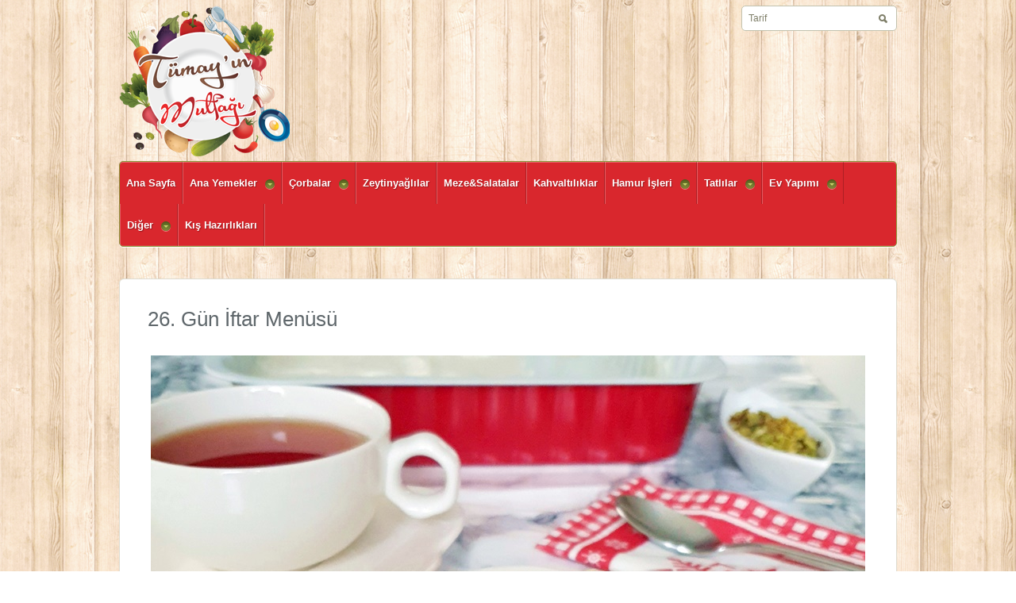

--- FILE ---
content_type: text/html; charset=UTF-8
request_url: https://www.tumayinmutfagi.com/2020/05/18/26-gun-iftar-menusu-2/etimek-2/
body_size: 4421
content:
<!DOCTYPE html>
<html xmlns="http://www.w3.org/1999/xhtml" lang="tr-TR">
	<head>
<meta name="google-site-verification" content="ql4y8NGUo3C3ahx4_WRJQYyffb5dAXr2mK2urlN0erY" />
		<meta http-equiv="Content-Type" content="text/html; charset=UTF-8" />
		<meta http-equiv="X-UA-Compatible" content="IE=edge,chrome=1">
		<meta name="viewport" content="width=device-width, initial-scale=1.0" />

		<title>etimek | Tümayın Mutfağı - En İyi Yemek Tarifleri Sitesi</title>

		<link rel="stylesheet" type="text/css" href="https://www.tumayinmutfagi.com/wp-content/themes/petit/style.css" media="screen" />

		<link rel="pingback" href="https://www.tumayinmutfagi.com/xmlrpc.php" />

		<link href='http://fonts.googleapis.com/css?family=Lato:400,700,400italic|Copse' rel='stylesheet' type='text/css'>
 		 
 		<meta name="description" content="" />
<meta name="robots" content="index, follow" />

<!-- All in One SEO Pack 2.2.5.1 by Michael Torbert of Semper Fi Web Design[399,414] -->
<meta name="keywords" itemprop="keywords" content="ramazan menüleri,değişik iftar yemekleri,etimek tatlısı,sütlü tatlılar" />

<link rel="canonical" href="https://www.tumayinmutfagi.com/2020/05/18/26-gun-iftar-menusu-2/etimek-2/" />
<!-- /all in one seo pack -->
<link rel="alternate" type="application/rss+xml" title="Tümayın Mutfağı - En İyi Yemek Tarifleri Sitesi &raquo; Beslemesi" href="https://www.tumayinmutfagi.com/feed/" />
<link rel="alternate" type="application/rss+xml" title="Tümayın Mutfağı - En İyi Yemek Tarifleri Sitesi &raquo; Yorum Beslemesi" href="https://www.tumayinmutfagi.com/comments/feed/" />
<link rel="alternate" type="application/rss+xml" title="Tümayın Mutfağı - En İyi Yemek Tarifleri Sitesi &raquo; etimek Yorum Beslemesi" href="https://www.tumayinmutfagi.com/2020/05/18/26-gun-iftar-menusu-2/etimek-2/feed/" />
		<script type="text/javascript">
			window._wpemojiSettings = {"baseUrl":"https:\/\/s.w.org\/images\/core\/emoji\/72x72\/","ext":".png","source":{"concatemoji":"https:\/\/www.tumayinmutfagi.com\/wp-includes\/js\/wp-emoji-release.min.js?ver=4.2.38"}};
			!function(e,n,t){var a;function o(e){var t=n.createElement("canvas"),a=t.getContext&&t.getContext("2d");return!(!a||!a.fillText)&&(a.textBaseline="top",a.font="600 32px Arial","flag"===e?(a.fillText(String.fromCharCode(55356,56812,55356,56807),0,0),3e3<t.toDataURL().length):(a.fillText(String.fromCharCode(55357,56835),0,0),0!==a.getImageData(16,16,1,1).data[0]))}function i(e){var t=n.createElement("script");t.src=e,t.type="text/javascript",n.getElementsByTagName("head")[0].appendChild(t)}t.supports={simple:o("simple"),flag:o("flag")},t.DOMReady=!1,t.readyCallback=function(){t.DOMReady=!0},t.supports.simple&&t.supports.flag||(a=function(){t.readyCallback()},n.addEventListener?(n.addEventListener("DOMContentLoaded",a,!1),e.addEventListener("load",a,!1)):(e.attachEvent("onload",a),n.attachEvent("onreadystatechange",function(){"complete"===n.readyState&&t.readyCallback()})),(a=t.source||{}).concatemoji?i(a.concatemoji):a.wpemoji&&a.twemoji&&(i(a.twemoji),i(a.wpemoji)))}(window,document,window._wpemojiSettings);
		</script>
		<style type="text/css">
img.wp-smiley,
img.emoji {
	display: inline !important;
	border: none !important;
	box-shadow: none !important;
	height: 1em !important;
	width: 1em !important;
	margin: 0 .07em !important;
	vertical-align: -0.1em !important;
	background: none !important;
	padding: 0 !important;
}
</style>
<link rel='stylesheet' id='wpz-shortcodes-css'  href='https://www.tumayinmutfagi.com/wp-content/themes/petit/functions/wpzoom/assets/css/shortcodes.css?ver=4.2.38' type='text/css' media='all' />
<link rel='stylesheet' id='wpzoom-custom-css'  href='https://www.tumayinmutfagi.com/wp-content/themes/petit/custom.css?ver=4.2.38' type='text/css' media='all' />
<link rel='stylesheet' id='wzslider-css'  href='https://www.tumayinmutfagi.com/wp-content/themes/petit/functions/wpzoom/assets/css/wzslider.css?ver=4.2.38' type='text/css' media='all' />
<script type='text/javascript' src='https://www.tumayinmutfagi.com/wp-includes/js/jquery/jquery.js?ver=1.11.2'></script>
<script type='text/javascript' src='https://www.tumayinmutfagi.com/wp-includes/js/jquery/jquery-migrate.min.js?ver=1.2.1'></script>
<script type='text/javascript' src='https://www.tumayinmutfagi.com/wp-includes/js/jquery/ui/core.min.js?ver=1.11.4'></script>
<script type='text/javascript' src='https://www.tumayinmutfagi.com/wp-includes/js/jquery/ui/widget.min.js?ver=1.11.4'></script>
<script type='text/javascript' src='https://www.tumayinmutfagi.com/wp-includes/js/jquery/ui/tabs.min.js?ver=1.11.4'></script>
<script type='text/javascript' src='https://www.tumayinmutfagi.com/wp-content/themes/petit/functions/wpzoom/assets/js/shortcodes.js?ver=1'></script>
<script type='text/javascript' src='https://www.tumayinmutfagi.com/wp-content/themes/petit/js/init.js?ver=4.2.38'></script>
<link rel="EditURI" type="application/rsd+xml" title="RSD" href="https://www.tumayinmutfagi.com/xmlrpc.php?rsd" />
<link rel="wlwmanifest" type="application/wlwmanifest+xml" href="https://www.tumayinmutfagi.com/wp-includes/wlwmanifest.xml" /> 
<meta name="generator" content="WordPress 4.2.38" />
<link rel='shortlink' href='https://www.tumayinmutfagi.com/?p=5696' />
<!-- WPZOOM Theme / Framework -->
<meta name="generator" content="Petit 1.0.2" />
<meta name="generator" content="WPZOOM Framework 1.3.8" />
<style type="text/css">#menu{background:#d9272d;}
</style>
<script>
  (function(i,s,o,g,r,a,m){i['GoogleAnalyticsObject']=r;i[r]=i[r]||function(){
  (i[r].q=i[r].q||[]).push(arguments)},i[r].l=1*new Date();a=s.createElement(o),
  m=s.getElementsByTagName(o)[0];a.async=1;a.src=g;m.parentNode.insertBefore(a,m)
  })(window,document,'script','//www.google-analytics.com/analytics.js','ga');

  ga('create', 'UA-61332740-1', 'auto');
  ga('send', 'pageview');

</script><style type="text/css" id="custom-background-css">
body.custom-background { background-image: url('https://www.tumayinmutfagi.com/wp-content/uploads/2015/03/tumback.png'); background-repeat: repeat; background-position: top left; background-attachment: scroll; }
</style>
	</head>

	<body class="attachment single single-attachment postid-5696 attachmentid-5696 attachment-jpeg custom-background">
		<div id="wrapper">
			<div id="inner-wrap">
				<div id="header">
					<div id="logo">
						
						<a href="https://www.tumayinmutfagi.com" title="">
															<img src="http://www.tumayinmutfagi.com/wp-content/uploads/2013/01/tumay_logo1.png" alt="Tümayın Mutfağı &#8211; En İyi Yemek Tarifleri Sitesi" />
													</a>

						
						<p id="tagline"></p>					</div><!-- / #logo -->

<form method="get" id="searchform" action="https://www.tumayinmutfagi.com/">
    <fieldset>
        <input type="text" onblur="if (this.value == '') {this.value = 'Ara';}" onfocus="if (this.value == 'Tarif') {this.value = '';}" value="Tarif" name="s" id="s" />
        <input type="submit" id="searchsubmit" value="Ara" />
    </fieldset>
</form>
  					<div class="clear"></div>

  
					<div id="menu">

						<a class="btn_menu" id="toggle" href="#">Open menu</a>

 						<ul id="mainmenu" class="dropdown"><li id="menu-item-102" class="menu-item menu-item-type-custom menu-item-object-custom menu-item-102"><a href="http://www.tumayinmutfagi.com/">Ana Sayfa</a></li>
<li id="menu-item-224" class="menu-item menu-item-type-taxonomy menu-item-object-category menu-item-has-children menu-item-224"><a href="https://www.tumayinmutfagi.com/category/ana-yemekler/">Ana Yemekler</a>
<ul class="sub-menu">
	<li id="menu-item-225" class="menu-item menu-item-type-taxonomy menu-item-object-category menu-item-225"><a href="https://www.tumayinmutfagi.com/category/ana-yemekler/et-yemekleri/">Et Yemekleri</a></li>
	<li id="menu-item-229" class="menu-item menu-item-type-taxonomy menu-item-object-category menu-item-229"><a href="https://www.tumayinmutfagi.com/category/ana-yemekler/tavuk-yemekleri/">Tavuk Yemekleri</a></li>
	<li id="menu-item-233" class="menu-item menu-item-type-taxonomy menu-item-object-category menu-item-233"><a href="https://www.tumayinmutfagi.com/category/ana-yemekler/balik-yemekleri/">Balık Yemekleri</a></li>
	<li id="menu-item-237" class="menu-item menu-item-type-taxonomy menu-item-object-category menu-item-237"><a href="https://www.tumayinmutfagi.com/category/ana-yemekler/sebze-yemekleri/">Sebze Yemekleri</a></li>
	<li id="menu-item-241" class="menu-item menu-item-type-taxonomy menu-item-object-category menu-item-241"><a href="https://www.tumayinmutfagi.com/category/ana-yemekler/pilavlar/">Pilavlar</a></li>
	<li id="menu-item-245" class="menu-item menu-item-type-taxonomy menu-item-object-category menu-item-245"><a href="https://www.tumayinmutfagi.com/category/ana-yemekler/makarnalar/">Makarnalar</a></li>
	<li id="menu-item-249" class="menu-item menu-item-type-taxonomy menu-item-object-category menu-item-249"><a href="https://www.tumayinmutfagi.com/category/ana-yemekler/karadeniz-yemekleri/">Karadeniz Mutfağı</a></li>
	<li id="menu-item-253" class="menu-item menu-item-type-taxonomy menu-item-object-category menu-item-253"><a href="https://www.tumayinmutfagi.com/category/ana-yemekler/cocuk-yemekleri/">Çocuk Yemekleri</a></li>
</ul>
</li>
<li id="menu-item-276" class="menu-item menu-item-type-taxonomy menu-item-object-category menu-item-has-children menu-item-276"><a href="https://www.tumayinmutfagi.com/category/corbalar/">Çorbalar</a>
<ul class="sub-menu">
	<li id="menu-item-923" class="menu-item menu-item-type-taxonomy menu-item-object-category menu-item-923"><a href="https://www.tumayinmutfagi.com/category/corbalar/kivamli-corbalar/">Kıvamlı Çorbalar</a></li>
	<li id="menu-item-266" class="menu-item menu-item-type-taxonomy menu-item-object-category menu-item-266"><a href="https://www.tumayinmutfagi.com/category/corbalar/taneli-corbalar/">Taneli Çorbalar</a></li>
	<li id="menu-item-278" class="menu-item menu-item-type-taxonomy menu-item-object-category menu-item-278"><a href="https://www.tumayinmutfagi.com/category/corbalar/ozel-corbalar/">Özel Çorbalar</a></li>
</ul>
</li>
<li id="menu-item-275" class="menu-item menu-item-type-taxonomy menu-item-object-category menu-item-275"><a href="https://www.tumayinmutfagi.com/category/zeytinyaglilar/">Zeytinyağlılar</a></li>
<li id="menu-item-280" class="menu-item menu-item-type-taxonomy menu-item-object-category menu-item-280"><a href="https://www.tumayinmutfagi.com/category/meze-ve-salatalar/">Meze&#038;Salatalar</a></li>
<li id="menu-item-284" class="menu-item menu-item-type-taxonomy menu-item-object-category menu-item-284"><a href="https://www.tumayinmutfagi.com/category/kahvaltiliklar/">Kahvaltılıklar</a></li>
<li id="menu-item-2326" class="menu-item menu-item-type-taxonomy menu-item-object-category menu-item-has-children menu-item-2326"><a href="https://www.tumayinmutfagi.com/category/hamur-isleri/">Hamur İşleri</a>
<ul class="sub-menu">
	<li id="menu-item-2334" class="menu-item menu-item-type-taxonomy menu-item-object-category menu-item-2334"><a href="https://www.tumayinmutfagi.com/category/hamur-isleri/kisler/">Kişler</a></li>
	<li id="menu-item-2309" class="menu-item menu-item-type-taxonomy menu-item-object-category menu-item-2309"><a href="https://www.tumayinmutfagi.com/category/hamur-isleri/borekler/">Börekler</a></li>
	<li id="menu-item-2329" class="menu-item menu-item-type-taxonomy menu-item-object-category menu-item-2329"><a href="https://www.tumayinmutfagi.com/category/hamur-isleri/pogaca-ve-corekler/">Poğaça ve Çörekler</a></li>
	<li id="menu-item-2353" class="menu-item menu-item-type-taxonomy menu-item-object-category menu-item-2353"><a href="https://www.tumayinmutfagi.com/category/hamur-isleri/tuzlu-kurabiyeler/">Tuzlu Kurabiyeler</a></li>
	<li id="menu-item-2328" class="menu-item menu-item-type-taxonomy menu-item-object-category menu-item-2328"><a href="https://www.tumayinmutfagi.com/category/hamur-isleri/atistirmaliklar/">Atıştırmalıklar</a></li>
</ul>
</li>
<li id="menu-item-218" class="menu-item menu-item-type-taxonomy menu-item-object-category menu-item-has-children menu-item-218"><a href="https://www.tumayinmutfagi.com/category/tatlilar/">Tatlılar</a>
<ul class="sub-menu">
	<li id="menu-item-222" class="menu-item menu-item-type-taxonomy menu-item-object-category menu-item-222"><a href="https://www.tumayinmutfagi.com/category/tatlilar/sutlu-tatlilar/">Sütlü Tatlılar</a></li>
	<li id="menu-item-304" class="menu-item menu-item-type-taxonomy menu-item-object-category menu-item-304"><a href="https://www.tumayinmutfagi.com/category/tatlilar/serbetli-tatlilar/">Şerbetli Tatlılar</a></li>
	<li id="menu-item-2336" class="menu-item menu-item-type-taxonomy menu-item-object-category menu-item-2336"><a href="https://www.tumayinmutfagi.com/category/tatlilar/pastalar/">Pastalar</a></li>
	<li id="menu-item-291" class="menu-item menu-item-type-taxonomy menu-item-object-category menu-item-291"><a href="https://www.tumayinmutfagi.com/category/tatlilar/kekler/">Kekler ve Muffinler</a></li>
	<li id="menu-item-305" class="menu-item menu-item-type-taxonomy menu-item-object-category menu-item-305"><a href="https://www.tumayinmutfagi.com/category/tatlilar/tartlar-ve-turtalar/">Tartlar ve Turtalar</a></li>
	<li id="menu-item-303" class="menu-item menu-item-type-taxonomy menu-item-object-category menu-item-303"><a href="https://www.tumayinmutfagi.com/category/tatlilar/kurabiyeler/">Kurabiyeler</a></li>
	<li id="menu-item-217" class="menu-item menu-item-type-taxonomy menu-item-object-category menu-item-217"><a href="https://www.tumayinmutfagi.com/category/tatlilar/cheesecake/">Cheesecake</a></li>
</ul>
</li>
<li id="menu-item-2321" class="menu-item menu-item-type-taxonomy menu-item-object-category menu-item-has-children menu-item-2321"><a href="https://www.tumayinmutfagi.com/category/ev-yapimi/">Ev Yapımı</a>
<ul class="sub-menu">
	<li id="menu-item-2314" class="menu-item menu-item-type-taxonomy menu-item-object-category menu-item-2314"><a href="https://www.tumayinmutfagi.com/category/ev-yapimi/receller/">Reçeller ve Marmelatlar</a></li>
	<li id="menu-item-2317" class="menu-item menu-item-type-taxonomy menu-item-object-category menu-item-2317"><a href="https://www.tumayinmutfagi.com/category/ev-yapimi/ekmekler/">Ekmekler</a></li>
	<li id="menu-item-2318" class="menu-item menu-item-type-taxonomy menu-item-object-category menu-item-2318"><a href="https://www.tumayinmutfagi.com/category/ev-yapimi/icecekler/">İçecekler</a></li>
	<li id="menu-item-2320" class="menu-item menu-item-type-taxonomy menu-item-object-category menu-item-2320"><a href="https://www.tumayinmutfagi.com/category/ev-yapimi/dondurmalar/">Dondurmalar</a></li>
	<li id="menu-item-995" class="menu-item menu-item-type-taxonomy menu-item-object-category menu-item-995"><a href="https://www.tumayinmutfagi.com/category/ev-yapimi/degerli-sular/">Değerli Sular ve Soslar</a></li>
</ul>
</li>
<li id="menu-item-2360" class="menu-item menu-item-type-taxonomy menu-item-object-category menu-item-has-children menu-item-2360"><a href="https://www.tumayinmutfagi.com/category/diger/">Diğer</a>
<ul class="sub-menu">
	<li id="menu-item-2361" class="menu-item menu-item-type-taxonomy menu-item-object-category menu-item-2361"><a href="https://www.tumayinmutfagi.com/category/diger/benden-haberler/">Benden Haberler</a></li>
	<li id="menu-item-3384" class="menu-item menu-item-type-taxonomy menu-item-object-category menu-item-3384"><a href="https://www.tumayinmutfagi.com/category/diger/kucuk-sirlar/">Küçük Sırlar</a></li>
	<li id="menu-item-3385" class="menu-item menu-item-type-taxonomy menu-item-object-category menu-item-3385"><a href="https://www.tumayinmutfagi.com/category/diger/menuler/">Menüler</a></li>
	<li id="menu-item-3386" class="menu-item menu-item-type-taxonomy menu-item-object-category menu-item-3386"><a href="https://www.tumayinmutfagi.com/category/diger/pratik-lezzetler/">Pratik Lezzetler</a></li>
</ul>
</li>
<li id="menu-item-5809" class="menu-item menu-item-type-taxonomy menu-item-object-category menu-item-5809"><a href="https://www.tumayinmutfagi.com/category/kis-hazirliklari/">Kış Hazırlıkları</a></li>
</ul>
						<div class="clear"></div>
					</div>

					<div class="clear"></div>

 			
				</div><!-- / #header-->
<div id="content-wrap" class="full-width">

	<div id="content">
			
		<div class="post_content">

						
				<h1 class="title">26. Gün İftar Menüsü</h1>

				<div class="entry">
				
									
					<p class="attachment" style="padding-top:20px; text-align:center; "><a href="https://www.tumayinmutfagi.com/wp-content/uploads/2020/05/etimek-.jpeg" title="etimek" rel="attachment"><img width="900" height="810" src="https://www.tumayinmutfagi.com/wp-content/uploads/2020/05/etimek-.jpeg" class="attachment-fullsize" alt="etimek" /></a></p>
							
					<center><strong><a href="https://www.tumayinmutfagi.com/wp-content/uploads/2020/05/etimek-.jpeg" title="etimek" rel="attachment">  [View full size]</a></strong></center>
					
					
					
					<div class="cleaner">&nbsp;</div>

				</div><!-- / .entry -->
				
				<div class="navigation">
					<div class="floatleft"><a href='https://www.tumayinmutfagi.com/2020/05/18/26-gun-iftar-menusu-2/galeta-unlu-muska-boregi-2/'>&larr; Previous picture</a></div>
					<div class="floatright"><a href='https://www.tumayinmutfagi.com/2020/05/18/26-gun-iftar-menusu-2/26-gun-2/'>Next picture &rarr;</a></div>
				</div> 
		
				
				<div class="thumbnails">
					<a href="https://www.tumayinmutfagi.com/2020/05/18/26-gun-iftar-menusu-2/kabak-corba2/"><img width="150" height="150" src="https://www.tumayinmutfagi.com/wp-content/uploads/2020/05/kabak-corba2-150x150.jpg" class="attachment-thumbnail" alt="kabak corba2" /></a><a href="https://www.tumayinmutfagi.com/2020/05/18/26-gun-iftar-menusu-2/bulgur-koftesi-2/"><img width="150" height="150" src="https://www.tumayinmutfagi.com/wp-content/uploads/2020/05/bulgur-koftesi-150x150.jpg" class="attachment-thumbnail" alt="bulgur koftesi" /></a><a href="https://www.tumayinmutfagi.com/2020/05/18/26-gun-iftar-menusu-2/galeta-unlu-muska-boregi-2/"><img width="150" height="150" src="https://www.tumayinmutfagi.com/wp-content/uploads/2020/05/galeta-unlu-muska-böregi-150x150.jpg" class="attachment-thumbnail" alt="galeta unlu muska böregi" /></a><a class="active" href="https://www.tumayinmutfagi.com/2020/05/18/26-gun-iftar-menusu-2/etimek-2/"><img width="150" height="150" src="https://www.tumayinmutfagi.com/wp-content/uploads/2020/05/etimek--150x150.jpeg" class="attachment-thumbnail" alt="etimek" /></a><a href="https://www.tumayinmutfagi.com/2020/05/18/26-gun-iftar-menusu-2/26-gun-2/"><img width="150" height="150" src="https://www.tumayinmutfagi.com/wp-content/uploads/2020/05/26.-Gun-150x150.jpg" class="attachment-thumbnail" alt="26. Gun" /></a>				</div>
				 
			
			
			<div class="cleaner">&nbsp;</div>          
		</div><!-- /.post_content -->
 
		<div class="cleaner">&nbsp;</div>
	</div><!-- / #content --> 
</div> 
 
	<div class="cleaner">&nbsp;</div>      

 	</div><!-- / #inner-wrap -->
</div><!-- / #wrapper -->

<div id="footer">
	<div class="wrap">

						<div class="widgets">
		
							<div class="column">
					<div class="widget widget_text" id="text-5">			<div class="textwidget"></div>
		<div class="cleaner">&nbsp;</div></div> 
				</div><!-- / .column -->
			
			
			
						<div class="cleaner">&nbsp;</div>
			</div>
		
		<div class="copyright">
			<p class="copy">Copyright &copy; 2026 Tümayın Mutfağı &#8211; En İyi Yemek Tarifleri Sitesi. Tüm hakları saklıdır.</p>
			<p class="wpzoom"> <strong><a href="" target="_blank"></a></strong></p>
			<div class="cleaner">&nbsp;</div>
		</div>

	</div>
</div><!-- / #footer -->

<script type="text/javascript" src="https://www.tumayinmutfagi.com/wp-content/themes/petit/js/flexslider.js"></script>

<script type="text/javascript">
jQuery(window).load(function(){

	
});
</script>

<script type="text/javascript" src="https://apis.google.com/js/plusone.js"></script> 
<script>(function($){$(document).ready(function(){});})(jQuery);</script><script type='text/javascript' src='https://www.tumayinmutfagi.com/wp-includes/js/comment-reply.min.js?ver=4.2.38'></script>
<script type='text/javascript' src='https://www.tumayinmutfagi.com/wp-content/themes/petit/js/dropdown.js?ver=4.2.38'></script>
<script type='text/javascript' src='https://www.tumayinmutfagi.com/wp-content/themes/petit/js/custom.js?ver=4.2.38'></script>
<script type='text/javascript' src='https://www.tumayinmutfagi.com/wp-content/themes/petit/functions/wpzoom/assets/js/galleria.js'></script>
<script type='text/javascript' src='https://www.tumayinmutfagi.com/wp-content/themes/petit/functions/wpzoom/assets/js/wzslider.js'></script>
</body>
</html>